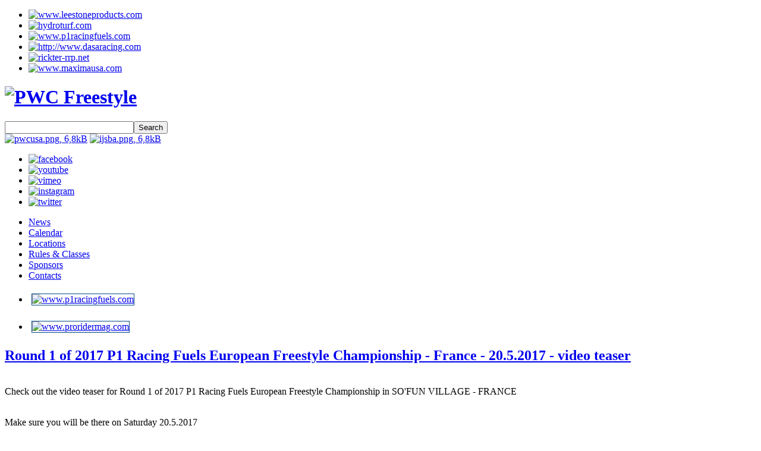

--- FILE ---
content_type: text/html; charset=utf-8
request_url: http://www.pwcfreestyle.eu/news/268-round-1-of-2017-p1-racing-fuels-european-freestyle-championship-france-20-5-2017-video-teaser.html
body_size: 5217
content:
<?xml version="1.0" encoding="utf-8"?>
<!DOCTYPE html PUBLIC "-//W3C//DTD XHTML 1.0 Transitional//EN" "http://www.w3.org/TR/xhtml1/DTD/xhtml1-transitional.dtd">
<html xmlns="http://www.w3.org/1999/xhtml" xml:lang="en-gb" lang="en-gb" dir="ltr" >
<head>
  <base href="http://www.pwcfreestyle.eu/news/268-round-1-of-2017-p1-racing-fuels-european-freestyle-championship-france-20-5-2017-video-teaser.html" />
  <meta http-equiv="content-type" content="text/html; charset=utf-8" />
  <meta name="keywords" content="european, freesttyle, pwc, personal, watercraft, jet ski, watercraft, european freestyle championship" />
  <meta name="author" content="pwc" />
  <meta name="description" content="2025 P1 Fuels European Freestyle Championship" />
  <meta name="generator" content="Joomla! - Open Source Content Management" />
  <title>Round 1 of 2017 P1 Racing Fuels European Freestyle Championship - France - 20.5.2017 - video teaser - 2025 P1 Fuels European Freestyle Championship</title>
  <link href="/templates/pwc/favicon.ico" rel="shortcut icon" type="image/vnd.microsoft.icon" />
  <link rel="stylesheet" href="/media/com_attachments/css/attachments_hide.css" type="text/css" />
  <link rel="stylesheet" href="/media/com_attachments/css/attachments_list.css" type="text/css" />
  <link rel="stylesheet" href="/components/com_jevents/views/alternative/assets/css/modstyle.css" type="text/css" />
  <link rel="stylesheet" href="/media/com_finder/css/finder.css" type="text/css" />
  <script src="/media/system/js/mootools-core.js" type="text/javascript"></script>
  <script src="/media/system/js/core.js" type="text/javascript"></script>
  <script src="/media/system/js/caption.js" type="text/javascript"></script>
  <script src="/media/system/js/mootools-more.js" type="text/javascript"></script>
  <script src="/media/com_attachments/js/attachments_refresh.js" type="text/javascript"></script>
  <script src="http://ajax.googleapis.com/ajax/libs/jquery/1.4.2/jquery.min.js" type="text/javascript"></script>
  <script src="/media/com_finder/js/autocompleter.js" type="text/javascript"></script>
  <script type="text/javascript">
window.addEvent('load', function() {
				new JCaption('img.caption');
			});
  </script>
  <div id="fb-root"></div>
<script>(function(d, s, id) {
  var js, fjs = d.getElementsByTagName(s)[0];
  if (d.getElementById(id)) {return;}
  js = d.createElement(s); js.id = id;
  js.src = "http://connect.facebook.net/en_GB/all.js#xfbml=1";
  fjs.parentNode.insertBefore(js, fjs);
}(document, 'script', 'facebook-jssdk'));</script>

<link rel="stylesheet" href="/templates/system/css/general.css" type="text/css" />
<link rel="stylesheet" href="/templates/pwc/css/template.css" type="text/css" />
 
<script type="text/javascript">
$.noConflict();
jQuery(document).ready(function(){
  function IsEmail(email) {
  var regex = /^([a-zA-Z0-9_\.\-\+])+\@(([a-zA-Z0-9\-])+\.)+([a-zA-Z0-9]{2,4})+$/;
  return regex.test(email);
}
     while (jQuery('.custom_sponsors ul li').length != 6){
        var toRemove = Math.floor(Math.random() * jQuery('.custom_sponsors ul li').length) + 1;
        jQuery('.custom_sponsors ul li:nth-child('+toRemove+')').remove();
     }


     while (jQuery('#right-panel .moduletable_banner ul li').length != 1){
        var toRemove = Math.floor(Math.random() * jQuery('#right-panel .moduletable_banner ul li').length) + 1;
        jQuery('#right-panel .moduletable_banner ul li:nth-child('+toRemove+')').remove();
     }

     while (jQuery('#right-panel .moduletable_banner2 ul li').length != 1){
        var toRemove = Math.floor(Math.random() * jQuery('#right-panel .moduletable_banner2 ul li').length) + 1;
        jQuery('#right-panel .moduletable_banner2 ul li:nth-child('+toRemove+')').remove();
     }



      jQuery('.custom_sponsors ul').each(function(){
            var ul = jQuery(this);
            var liArr = ul.children('li');
            liArr.sort(function(a,b){
                  var temp = parseInt( Math.random()*10 );
                  var isOddOrEven = temp%2;
                  var isPosOrNeg = temp>4 ? 1 : -1;
                  return( isOddOrEven*isPosOrNeg );
            })
            .appendTo(ul);            
      });
      jQuery('.is_shipping').attr('checked', 'checked');
      jQuery('.shipping_ad').parent().parent().hide();
      jQuery('.shipping_city').parent().parent().hide();
      jQuery('.shipping_zip').parent().parent().hide();
      jQuery('.shipping_country').parent().parent().hide();
      jQuery('.is_shipping').change(function(){
         if (jQuery(this).is(':checked')){
          jQuery('.shipping_ad').parent().parent().fadeOut();
          jQuery('.shipping_city').parent().parent().fadeOut();
          jQuery('.shipping_zip').parent().parent().fadeOut();
          jQuery('.shipping_country').parent().parent().fadeOut();
         }
         else {
          jQuery('.shipping_ad').parent().parent().fadeIn();
          jQuery('.shipping_city').parent().parent().fadeIn();
          jQuery('.shipping_zip').parent().parent().fadeIn();
          jQuery('.shipping_country').parent().parent().fadeIn();
         }
      });
      jQuery('.sc_details .sc_detailsbutton').click(function(){
        if (jQuery('.name').val() == "" || jQuery('.email').val() == "" || jQuery('.address').val() == "" || jQuery('.city').val() == "" || jQuery('.address').val() == "zip"  || jQuery('.country').val() == "") {
        alert ("Please fill up all required fields before submit your order!");
        return false;
        }
        else if (!IsEmail(jQuery('.email').val())) {
          alert ("Please provide valid e-mail address");
          return false;
        }

      });
});
 
</script>

<script type="text/javascript">

  var _gaq = _gaq || [];
  _gaq.push(['_setAccount', 'UA-31562163-1']);
  _gaq.push(['_trackPageview']);

  (function() {
    var ga = document.createElement('script'); ga.type = 'text/javascript'; ga.async = true;
    ga.src = ('https:' == document.location.protocol ? 'https://ssl' : 'http://www') + '.google-analytics.com/ga.js';
    var s = document.getElementsByTagName('script')[0]; s.parentNode.insertBefore(ga, s);
  })();

</script>

</head>
<body>               
  <div id="wrapper">
    <div id="header">
      		<div class="moduletable_sponsors">
					

<div class="custom_sponsors"  >
	<ul>
	<li><a title="www.leestoneproducts.com" href="http://www.leestoneproducts.com/" target="_blank"><img onmouseover="this.src='/images/sponzors-header/2018/01-hover.png';" onmouseout="this.src='/images/sponzors-header/2018/01.png';" src="/images/sponzors-header/2018/01.png" alt="www.leestoneproducts.com" width="99" height="25" /> </a></li>
	<li><a title="hydroturf.com" href="http://hydroturf.com/" target="_blank"> <img onmouseover="this.src='/images/sponzors-header/2018/02-hover.png';" onmouseout="this.src='/images/sponzors-header/2018/02.png';" src="/images/sponzors-header/2018/02.png" alt="hydroturf.com" width="99" height="25" /> </a></li>
	<li><a title="www.p1racingfuels.com" href="http://www.p1racingfuels.com/" target="_blank"> <img onmouseover="this.src='/images/sponzors-header/2018/03-hover.png';" onmouseout="this.src='/images/sponzors-header/2018/03.png';" src="/images/sponzors-header/2018/03.png" alt="www.p1racingfuels.com" width="99" height="25" /> </a></li>
	<li><a title="www.jetrenu.com" href="http://www.jetrenu.com/" target="_blank"> <img onmouseover="this.src='/images/sponzors-header/2018/04-hover.png';" onmouseout="this.src='/images/sponzors-header/2018/04.png';" src="/images/sponzors-header/2018/04.png" alt="www.jetrenu.com" width="99" height="25" /> </a></li>
  <li><a title="www.scoreboard-system.com/" href="http://www.scoreboard-system.com//" target="_blank"> <img onmouseover="this.src='/images/sponzors-header/2018/05-hover.png';" onmouseout="this.src='/images/sponzors-header/2018/05.png';" src="/images/sponzors-header/2018/05.png" alt="www.scoreboard-system.com/" width="99" height="25" /> </a></li>
	<li><a title="www.thrustinnovations.com" href="http://www.thrustinnovations.com/" target="_blank"> <img onmouseover="this.src='/images/sponzors-header/2018/06-hover.png';" onmouseout="this.src='/images/sponzors-header/2018/06.png';" src="/images/sponzors-header/2018/06.png" alt="www.thrustinnovations.com" width="99" height="25" /> </a></li>
	<li><a title="http://www.dasaracing.com" href="http://www.dasaracing.com/" target="_blank"> <img onmouseover="this.src='/images/sponzors-header/2018/07-hover.png';" onmouseout="this.src='/images/sponzors-header/2018/07.png';" src="/images/sponzors-header/2018/07.png" alt="http://www.dasaracing.com" width="99" height="25" /> </a></li>
	<li><a title="www.hotproductsusa.com" href="http://www.hotproductsusa.com/" target="_blank"> <img onmouseover="this.src='/images/sponzors-header/2018/08-hover.png';" onmouseout="this.src='/images/sponzors-header/2018/08.png';" src="/images/sponzors-header/2018/08.png" alt="www.hotproductsusa.com" width="99" height="25" /> </a></li>
	<li><a title="rickter-rrp.net" href="http://rickter-rrp.net/" target="_blank"> <img onmouseover="this.src='/images/sponzors-header/2018/10-hover.png';" onmouseout="this.src='/images/sponzors-header/2018/10.png';" src="/images/sponzors-header/2018/10.png" alt="rickter-rrp.net" width="99" height="25" /> </a></li>
	<li><a title="www.fastcarbs.com" href="http://www.fastcarbs.com/" target="_blank"> <img onmouseover="this.src='/images/sponzors-header/2018/11-hover.png';" onmouseout="this.src='/images/sponzors-header/2018/11.png';" src="/images/sponzors-header/2018/11.png" alt="www.fastcarbs.com" width="99" height="25" /> </a></li>
	<li><a title="www.maxfreestyleproducts.com" href="http://www.maxfreestyleproducts.com/" target="_blank"> <img onmouseover="this.src='/images/sponzors-header/2018/12-hover.png';" onmouseout="this.src='/images/sponzors-header/2018/12.png';" src="/images/sponzors-header/2018/12.png" alt="www.maxfreestyleproducts.com" width="99" height="25" /> </a></li>
	<li><a title="www.proridermag.com" href="http://www.proridermag.com/" target="_blank"> <img onmouseover="this.src='/images/sponzors-header/2018/13-hover.png';" onmouseout="this.src='/images/sponzors-header/2018/13.png';" src="/images/sponzors-header/2018/13.png" alt="www.proridermag.com" width="99" height="25" /> </a></li>
	<li><a title="www.maximausa.com" href="http://www.maximausa.com/" target="_blank"> <img onmouseover="this.src='/images/sponzors-header/2018/14-hover.png';" onmouseout="this.src='/images/sponzors-header/2018/14.png';" src="/images/sponzors-header/2018/14.png" alt="www.maximausa.com" width="99" height="25" /> </a></li>
</ul></div>
		</div>
	 
      <h1>
       <a href="/index.php"><img src="/templates/pwc/images/logo.png" alt="PWC Freestyle" title="PWC Freestyle" class="logo" /></a>
      </h1>
       <div id="right-search">
          		<div class="moduletable_search">
					
<script type="text/javascript">
//<![CDATA[
	window.addEvent('domready', function() {
		var value;

		// Set the input value if not already set.
		if (!document.id('mod-finder-searchword').getProperty('value')) {
			document.id('mod-finder-searchword').setProperty('value', 'Search...');
		}

		// Get the current value.
		value = document.id('mod-finder-searchword').getProperty('value');

		// If the current value equals the default value, clear it.
		document.id('mod-finder-searchword').addEvent('focus', function() {
			if (this.getProperty('value') == 'Search...') {
				this.setProperty('value', '');
			}
		});

		// If the current value is empty, set the previous value.
		document.id('mod-finder-searchword').addEvent('blur', function() {
			if (!this.getProperty('value')) {
				this.setProperty('value', value);
			}
		});

		document.id('mod-finder-searchform').addEvent('submit', function(e){
			e = new Event(e);
			e.stop();

			// Disable select boxes with no value selected.
			if (document.id('mod-finder-advanced') != null) {
				document.id('mod-finder-advanced').getElements('select').each(function(s){
					if (!s.getProperty('value')) {
						s.setProperty('disabled', 'disabled');
					}
				});
			}

			document.id('mod-finder-searchform').submit();
		});

		/*
		 * This segment of code sets up the autocompleter.
		 */
								var url = '/component/finder/?task=suggestions.display&format=json&tmpl=component';
			var ModCompleter = new Autocompleter.Request.JSON(document.id('mod-finder-searchword'), url, {'postVar': 'q'});
			});
//]]>
</script>

<form id="mod-finder-searchform" action="/component/finder/search.html" method="get">
	<div class="finder_search">
		<input type="text" name="q" id="mod-finder-searchword" class="inputbox" size="25" value="" /><button class="button_search finder_search" type="submit">Search</button>
				<input type="hidden" name="Itemid" value="132" />	</div>
</form>
		</div>
	
         <a href="http://www.pwcfreestyleusa.com" target="_blank"> <img src="/templates/pwc/images/pwcusa.png" alt="pwcusa.png, 6,8kB" title="pwcusa" width="57" height="40" class="pwcusa"/></a>
         <a href="http://www.ijsba.com" target="_blank"> <img src="/templates/pwc/images/ijsba.png" alt="ijsba.png, 6,8kB" title="ijsba" width="80" height="33" class="ijsba"/></a>
          
          		<div class="moduletable_socialnetworks">
					

<div class="custom_socialnetworks"  >
	<ul>
<li><a href="https://www.facebook.com/pwcfreestyle" target="_blank"><img onmouseover="this.src='/images/socialnetworks/facebook_hover.png';" onmouseout="this.src='/images/socialnetworks/facebook.png';" src="/images/socialnetworks/facebook.png" alt="facebook" width="24" height="24" /></a></li>
<li><a href="http://www.youtube.com/user/PWCFREESTYLE?ob=0&amp;feature=results_main" target="_blank"><img onmouseover="this.src='/images/socialnetworks/youtube_hover.png';" onmouseout="this.src='/images/socialnetworks/youtube.png';" src="/images/socialnetworks/youtube.png" alt="youtube" width="56" height="24" /></a></li>
<li><a href="https://vimeo.com/pwcfreestyle" target="_blank"><img onmouseover="this.src='/images/socialnetworks/vimeo_hover.png';" onmouseout="this.src='/images/socialnetworks/vimeo.png';" src="/images/socialnetworks/vimeo.png" alt="vimeo" width="24" height="24" /></a></li>
<li><a title="www.instagram.com/PWCFREESTYLE/" href="https://www.instagram.com/PWCFREESTYLE/"><img onmouseover="this.src='/images/socialnetworks/instagram-hover.png';" onmouseout="this.src='/images/socialnetworks/instagram.png';" src="/images/socialnetworks/instagram.png" alt="instagram" width="24" height="24" /></a></li>
<li><a title="twitter.com/pwcfreestyle" href="https://twitter.com/pwcfreestyle"><img onmouseover="this.src='/images/socialnetworks/twitter_hover.png';" onmouseout="this.src='/images/socialnetworks/twitter.png';" src="/images/socialnetworks/twitter.png" alt="twitter" width="25" height="25" /></a></li>
</ul></div>
		</div>
	   
       </div>  
    </div>
    <div id="menu">
      		<div class="moduletable_menu">
					
<ul class="menu">
<li class="item-132 current active"><a href="/news.html" >News</a></li><li class="item-133"><a href="/calendar.html" >Calendar</a></li><li class="item-134"><a href="/locations.html" >Locations</a></li><li class="item-136"><a href="/rules.html" >Rules &amp; Classes</a></li><li class="item-147"><a href="/sponsors.html" >Sponsors</a></li><li class="item-141"><a href="/contacts.html" >Contacts</a></li></ul>
		</div>
	  
    </div>
     <div id="content">
      <div id="right-panel">
      		<div class="moduletable_banner">
					

<div class="custom_banner"  >
	<ul>
	<li><a href="http://www.leestoneproducts.com/" target="_blank"><img style="margin: 5px; border: 1px solid #004b88;" src="/images/sponsors/2018/01.png" alt="www.leestoneproducts.com" width="298" height="298" /></a></li>
	<li><a href="http://hydroturf.com/" target="_blank"><img style="margin: 5px; border: 1px solid #004b88;" src="/images/sponsors/2018/02.png" alt="www.hydroturf.com" width="298" height="298" /></a></li>
	<li><a href="http://www.p1racingfuels.com/" target="_blank"><img style="margin: 5px; border: 1px solid #004b88;" src="/images/sponsors/2018/03.png" alt="www.p1racingfuels.com" width="298" height="298" /></a></li>
	<li><a href="http://www.jetrenu.com/" target="_blank"><img style="margin: 5px; border: 1px solid #004b88;" src="/images/sponsors/2018/04.png" alt="www.jetrenu.com" width="298" height="298" /></a></li>
	<li><a href="http://www.scoreboard-system.com/" target="_blank"><img style="margin: 5px; border: 1px solid #004b88;" src="/images/sponsors/2018/05.png" alt="www.scoreboard-system.com" width="298" height="298" /></a></li>
  <li><a href="http://www.thrustinnovations.com/" target="_blank"><img style="margin: 5px; border: 1px solid #004b88;" src="/images/sponsors/2018/06.png" alt="www.thrustinnovations.com" width="298" height="298" /></a></li>
	<li><a href="http://www.dasaracing.com/" target="_blank"><img style="margin: 5px; border: 1px solid #004b88;" src="/images/sponsors/2018/07.png" alt="www.dasaracing.com" width="298" height="298" /></a></li>
</ul></div>
		</div>
			<div class="moduletable_banner2">
					

<div class="custom_banner2"  >
	<ul>
<li><a href="http://www.hotproductsusa.com/" target="_blank"><img style="margin: 5px; border: 1px solid #004b88;" src="/images/sponsors/2018/08.png" alt="www.hotproductsusa.com" width="298" height="298" /></a></li>
<li><a href="http://rickter-rrp.net/" target="_blank"><img style="margin: 5px; border: 1px solid #004b88;" src="/images/sponsors/2018/10.png" alt="rickter-rrp.net" width="298" height="298" /></a></li>
<li><a href="http://www.fastcarbs.com/" target="_blank"><img style="margin: 5px; border: 1px solid #004b88;" src="/images/sponsors/2018/11.png" alt="fastcarbs.com" width="298" height="298" /></a></li>
<li><a href="http://www.maxfreestyleproducts.com/" target="_blank"><img style="margin: 5px; border: 1px solid #004b88;" src="/images/sponsors/2018/12.png" alt="www.maxfreestyleproducts.com" width="298" height="298" /></a></li>
<li><a href="http://www.proridermag.com/" target="_blank"><img style="margin: 5px; border: 1px solid #004b88;" src="/images/sponsors/2018/13.png" alt="www.proridermag.com" width="298" height="298" /></a></li>
<li><a href="http://www.maximausa.com/" target="_blank"><img style="margin: 5px; border: 1px solid #5e5e5e;" src="/images/sponsors/2018/14.png" alt="www.maximausa.com" width="300" height="300" /></a></li>
</ul></div>
		</div>
	  
      </div>
       <div id="main">
          
        <div class="item-page">

	<h2>
			<a href="/news/268-round-1-of-2017-p1-racing-fuels-european-freestyle-championship-france-20-5-2017-video-teaser.html">
		Round 1 of 2017 P1 Racing Fuels European Freestyle Championship - France - 20.5.2017 - video teaser</a>
		</h2>








<p><br /> Check out the video teaser for Round 1 of 2017 P1 Racing Fuels European Freestyle Championship in SO'FUN VILLAGE - FRANCE</p>
 
<p><br /> Make sure you will be there on Saturday 20.5.2017<br /><br />&nbsp; <iframe src="https://www.youtube.com/embed/jmjbmWbedlE?rel=0&amp;showinfo=0" width="660" height="371" allowfullscreen="allowfullscreen"></iframe></p>
<p>		<div class="moduletable">
					
<div class="VombieLikeButton" style="">

	<fb:like 
		href="http://www.pwcfreestyle.eu/news/268-round-1-of-2017-p1-racing-fuels-european-freestyle-championship-france-20-5-2017-video-teaser.html"
		send="true" 
		layout="standard"
		show-faces="1"  
		width="100%" 
		action="like" 
		font="arial"
		colorscheme="light"
	>
	</fb:like>
	
</div>
		</div>
	</p><div class="attachmentsContainer">

<div class="attachmentsList" id="attachmentsList_com_content_default_268"></div>

</div>
	
</div>
  
      </div>
       <div id="bottom-main">
         		<div class="moduletable_calendar">
					<h3>Calendar</h3>
					<ul class="mod_events_latest_table"><li class='past'><div class="eventmonth"><div class="mod_events_latest_date" style="background-color:#ff8f2a">July</div></div><div class="eventday"><div class="mod_events_latest_date" style="background-color:#ff8f2a">12. <span class="date">Saturday</span></div></div><div class="description"><span> <br /></span>
<h1>FRANCE</h1>
<h2>JET ROAD 73</h2>
<br /> </div></li>
</ul>
		</div>
	
       </div>
     <div style="clear:both">&nbsp;</div>
     </div>
     <div id="footer">
       		<div class="moduletable_copyright">
					

<div class="custom_copyright"  >
	<p><strong>©2012-
<script type="text/javascript">// <![CDATA[
var year = new Date();document.write(year.getFullYear());
// ]]></script>
PWCFREESTYLE.EU</strong><br />web support: <a href="https://www.zelena-planeta.cz" target="_blank">Zelená planeta s.r.o.</a><br />webhosting on: <a href="https://www.ekohosting.cz" target="_blank">ekohosting.cz</a>
</p></div>
		</div>
			<div class="moduletable_footermenu">
					

<div class="custom_footermenu"  >
	<div class="contact">
<h2>Contact</h2>
<div>E-MAIL: <script type='text/javascript'>
 <!--
 var prefix = '&#109;a' + 'i&#108;' + '&#116;o';
 var path = 'hr' + 'ef' + '=';
 var addy32989 = '&#105;nf&#111;' + '&#64;';
 addy32989 = addy32989 + '&#105;c&#101;m&#97;n' + '&#46;' + '&#105;nf&#111;';
 var addy_text32989 = '&#105;nf&#111;' + '&#64;' + 'pwcfr&#101;&#101;styl&#101;' + '&#46;' + '&#101;&#117;';
 document.write('<a ' + path + '\'' + prefix + ':' + addy32989 + '\'>');
 document.write(addy_text32989);
 document.write('<\/a>');
 //-->\n </script><script type='text/javascript'>
 <!--
 document.write('<span style=\'display: none;\'>');
 //-->
 </script>This email address is being protected from spambots. You need JavaScript enabled to view it.
 <script type='text/javascript'>
 <!--
 document.write('</');
 document.write('span>');
 //-->
 </script></div>
</div>
<ul class="right_menu">
<li><a href="/sponsors.html">Sponsors</a></li>
</ul>
<ul>
<li><a href="/">Home</a></li>
<li><a href="/calendar.html">Calendar</a></li>
<li><a href="/locations.html">Locations</a></li>
<li><a href="/results.html">Results</a></li>
<li><a href="/rules.html">Rules</a></li>
</ul></div>
		</div>
	
     </div>
  </div>
</body>
</html>
